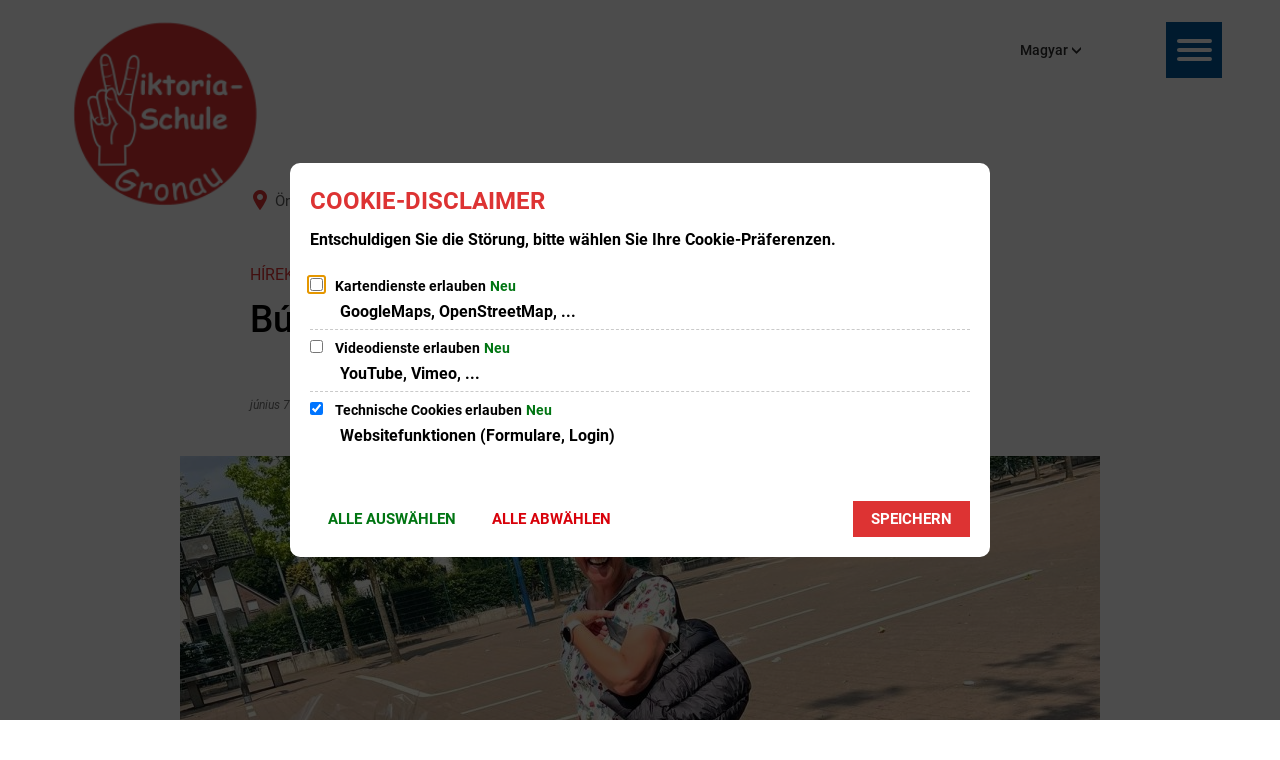

--- FILE ---
content_type: text/html;charset=UTF-8
request_url: https://vs.schule.gronau.de/:translation/hu/viktoriaschule/de/aktuelles/2023-uemi-abschied-doris-1/
body_size: 11743
content:
<!DOCTYPE html>
<html class="no-js" lang="hu"> <head><link rel="preload" crossorigin="anonymous" as="font" integrity="sha512-VtBPUU5pT0kPWUFXAuAdG23JoO3OVdlY+pLL4vMMYKDAMbR6nAW+URoGCqX5Wu95B0R0/B402V9mgOF5AVj3xw==" href="https://vs.schule.gronau.de/:res/modules/common/common/framework/fonts/streamLineFont/fonts/streamline-30px.woff?fp=ab2a415b1666" type="font/woff"> <link rel="preload" crossorigin="anonymous" as="font" integrity="sha512-2C67YNMm6LG/xLJfGlH48Ly7ImpobIbEWwaq66TjvAI/7EOqSIPUiNcQ9b82zilBVIBEQttADlljBafjyk8DCQ==" href="https://vs.schule.gronau.de/:res/modules/common/common/framework/fonts/streamLineFont/fonts/streamline-30px-filled-in.woff?fp=62fdf8602f56" type="font/woff"> <link rel="preload" crossorigin="anonymous" as="font" integrity="sha512-BO0SbVsImLE8LsK2y8lR+e8dyGKToEDbX/TQN8CoqqpfBvaewYTBagzx1TTWhUgX/6IM25L8OLuhCtjdP/LMoQ==" href="https://vs.schule.gronau.de/:res/modules/common/common/framework/fonts/roboto/fonts/roboto-v30-latin-300italic.woff2?fp=bb8007225d94" type="font/woff2"> <link rel="preload" crossorigin="anonymous" as="font" integrity="sha512-SHrD/Ug/jqExmJhXvPF4LClaxyAivC69S/GQAUM9bbZQAOGS5Yt6b3D2J9FcWPn+2bpf4CFjYzVL7Fo5Ypna2Q==" href="https://vs.schule.gronau.de/:res/modules/common/common/framework/fonts/roboto/fonts/roboto-v30-latin-300.woff2?fp=f75911313e1c" type="font/woff2"> <link rel="preload" crossorigin="anonymous" as="font" integrity="sha512-0X4JWm8IcfoMnN3eCPh6Y1iVdOsj89ynQw6iP9b/XDUj6YB9wO0M+ch04aNwRkYeee5H4emqZFE//yW91Iw2lg==" href="https://vs.schule.gronau.de/:res/modules/common/common/framework/fonts/roboto/fonts/roboto-v30-latin-italic.woff2?fp=db0424fb67fb" type="font/woff2"> <link rel="preload" crossorigin="anonymous" as="font" integrity="sha512-01pHFi/BYM1fgGw7t/61Dslv38gXU2YOrSLvM/ib5rG/1j0RNfa0edNcLp0w8jYP/IgZ78pnInDiMGNbyyBsgg==" href="https://vs.schule.gronau.de/:res/modules/common/common/framework/fonts/roboto/fonts/roboto-v30-latin-regular.woff2?fp=f6734f817711" type="font/woff2"> <link rel="preload" crossorigin="anonymous" as="font" integrity="sha512-UL5TnUxFxi1zpJu9egQ/e3kQHUPV/+R/Dsw0ff/KLVAEMjjoReJjUetJ6BKGoSNLdsqSvQ63SSJNCCPZImW8nQ==" href="https://vs.schule.gronau.de/:res/modules/common/common/framework/fonts/roboto/fonts/roboto-v30-latin-500italic.woff2?fp=661d4b208656" type="font/woff2"> <link rel="preload" crossorigin="anonymous" as="font" integrity="sha512-+rlwslDdiAZHML0mA8Uw81A6uwr05AlXhod/lmChWb9K2YxavqLpXrOa6ME0F3NrV3L8ufh5Qf9eDzg8sXKZfw==" href="https://vs.schule.gronau.de/:res/modules/common/common/framework/fonts/roboto/fonts/roboto-v30-latin-500.woff2?fp=b01953823451" type="font/woff2"> <link rel="preload" crossorigin="anonymous" as="font" integrity="sha512-Z25LqoXMPpF16H9QX0fPY3uyp/i+PsRdaxlAY/5CtIGaj3/Ur1TKTXetwCuzylJEyd2UZEIHDuKdZ4JA8cOciA==" href="https://vs.schule.gronau.de/:res/modules/common/common/framework/fonts/roboto/fonts/roboto-v30-latin-700italic.woff2?fp=6be97ca17228" type="font/woff2"> <link rel="preload" crossorigin="anonymous" as="font" integrity="sha512-KnHttUkPKGZCqHTVKhlp9UKCvEPLJOjVopfhOzIDIft7evVSTqxgnPX5XuCNXk7FgD4qPI0TwJ9sw4cTxmXQzg==" href="https://vs.schule.gronau.de/:res/modules/common/common/framework/fonts/roboto/fonts/roboto-v30-latin-700.woff2?fp=f5aebdfea35d" type="font/woff2"> <link rel="preload" crossorigin="anonymous" as="font" integrity="sha512-gKRJqny7DJD8HyaNhd+3pDaEoIfMGZR7tOo5Lg6WE1koN5n/RAlm1RAW6guVQ+VG0gyAu1tNRDgOYnLLHiu5CA==" href="https://vs.schule.gronau.de/:res/modules/common/common/framework/fonts/roboto/fonts/roboto-v30-latin-900italic.woff2?fp=3cf78ad3bcd1" type="font/woff2"> <link rel="preload" crossorigin="anonymous" as="font" integrity="sha512-DUoOr3yO+SoOXJdH5/DKTt8me48mQFNQXquWko2z4fbKiWNK7frPmE3bRrk+x0yJGiXyw+tG6oI/B9SI8X6A/w==" href="https://vs.schule.gronau.de/:res/modules/common/common/framework/fonts/roboto/fonts/roboto-v30-latin-900.woff2?fp=7e262106f82c" type="font/woff2"> <link rel="preload" crossorigin="anonymous" as="font" integrity="sha512-g4/v28FJAfQe35laeP2sVXZM1JEsy3NLi+pJCRlFgpBNjyr98rbEKGZ5Es5NZWgaEETQRdG8beKxQRPwMV/Ikg==" href="https://vs.schule.gronau.de/:res/modules/common/common/framework/fonts/fontAwesome/vendor/font-awesome/fonts/fontawesome-webfont.woff2?fp=2adefcbc041e" type="font/woff2"> <meta http-equiv="Content-Type" content="text/html;charset=UTF-8"> <meta name="generator" content="CMS ionas4"> <link rel="stylesheet" crossorigin="anonymous" integrity="sha512-a+5I+Q/Zphxm6MecGUFCfVhpqqEq0cySK9Wim8ASP6Swec99HvaBW3i5wn4WRRkbveuvooSpepwzmJiEPni1Ug==" href="https://vs.schule.gronau.de/:res/modules/module-view.viktoriaschule.css?fp=6d5234772b35" type="text/css"> <script>(function(w,d,u){
w.readyQ=[];
var log=console.warn||console.log;
function deprecated(message,alternative){
return log("Deprecated call to "+message+". Use "+alternative);
}
function registerEventHandler(event,handler){
if(event==="ready"){
deprecated("jQuery(selector).on('ready', handler)","jQuery(handler)");
w.readyQ.push(handler);
}
}
function registerReadyHandler(handler){
w.readyQ.push(handler);
}
var proxy={
ready:registerReadyHandler,
on:registerEventHandler,
bind:registerEventHandler
};
w.$=w.jQuery=function(handler){
if(handler===d||handler===u){
return proxy;
}else{
registerReadyHandler(handler);
}
}
w.ionasQ=function($,doc){
$.each(readyQ,function(index,handler){
$(handler);
});
}
})(window,document);</script> <script type="application/json" id="ionasInfo">{"hasDebugger":true,"session":"4f603a84-f123-4f4c-8434-0ab1f0900c11","root":"https://vs.schule.gronau.de/:translation/hu","resizeOptions":{"allowedValues":[130,152,176,203,230,260,292,325,360,397,436,476,518,563,608,656,706,757,810,865,922,980,1040,1103,1166,1232,1300,1369,1440,1513,1588,1664,1742,1823,1904,1988,2074],"maxAspectRatio":5.0},"context":"","userAgentRestrictionEnabled":true,"backend":"https://wp-sv-gronau.ionas.de/:system","cookiePrivacy":{"consentCookieName":"hide_cn","coreCookieCategory":"core"},"captchaInvisibleRecaptchaSitekey":"6LdgeiEUAAAAAGLqWSeQGScsWRaNE2qsYOr0pSD8"}</script> <script>window.ionasInfo = JSON.parse(document.getElementById("ionasInfo").innerText);</script> <script crossorigin="anonymous" defer integrity="sha512-qkuXmfRo8LPp5CRQyXVwbt5X83TVlKMDf08HEPXyHmkmm3phbN470nZmIRb67gVxVHAQFyha5fp3aPQqsnf+QQ==" src="https://vs.schule.gronau.de/:res/modules/module-view.viktoriaschule.de.js?fp=b3b634b0781f"></script> <script type="systemjs-importmap" crossorigin="anonymous" src="https://vs.schule.gronau.de/:web-components/systemjs-importmap.viktoriaschule.json?fp=a542e8772cf8"></script> <script crossorigin="anonymous" defer integrity="sha512-l3drpKk7tDSsyUHLqk2a2qBpCWJXL8W0JfYn/OJLN1DPle/ltJvQ9TPyOJcbuKw1ou9SKHiUOMx5MgzkeW00KA==" src="https://vs.schule.gronau.de/:webjars/systemjs/dist/system.min.js?fp=5179f8f646ee"></script> <script crossorigin="anonymous" defer integrity="sha512-39r+vbVeH7CzYcOoCmhpL6ncvvKdZn2tLJ8bIZ/mrVLzW6RsKYVQk1vTJwUuOtt0l/4xYADGHWpfAW20rMhaBg==" id="systemJsNamedRegisterExtra" src="https://vs.schule.gronau.de/:webjars/systemjs/dist/extras/named-register.min.js?fp=f2fad3cf0518"></script> <link rel="preload" crossorigin="anonymous" as="script" integrity="sha512-jjKBst/Sg6eN29NvDTrLZVLNLEDo9QIKBzMUtcjqeDePfXvXcJcT9ausVeCWb8MabLl/KfVX2bPhpiDs+u81mw==" href="https://vs.schule.gronau.de/:res/modules/common.common.ionas.core/js/systemjs-lite.js?fp=6c94c3c6dbd5"> <script crossorigin="anonymous" src="https://vs.schule.gronau.de/:res/modules/common.common.ionas.core/js/systemjs-lite.js?fp=6c94c3c6dbd5" integrity="sha512-jjKBst/Sg6eN29NvDTrLZVLNLEDo9QIKBzMUtcjqeDePfXvXcJcT9ausVeCWb8MabLl/KfVX2bPhpiDs+u81mw=="></script> <meta name="privacy-mode" content="allow-permit-session,allow-permit-forever"> <meta name="invisible-tracking-opts" content=""> <meta name="forced-tracking-opts" content=""> <meta name="search-enabled" content="true"> <link rel="canonical" href="https://vs.schule.gronau.de/:translation/hu/viktoriaschule/de/aktuelles/2023-uemi-abschied-doris-1/"> <meta content="14 days" name="revisit-after"><meta content="width=device-width, initial-scale=1.0, user-scalable=1" name="viewport"> <meta content="ie=edge" http-equiv="x-ua-compatible"> <title>Búcsú Doris Visschedyk-től | Viktoriaschule</title> <meta content="Viktoriaschule" property="og:site_name"><meta content="Abschied von Doris Visschedyk" property="og:title"><meta content="article" property="og:type"><meta content="https://vs.schule.gronau.de/:translation/hu/viktoriaschule/bilder/uemi/2023-abschied-doris/2023-abschied-doris-1.jpg?cid=34d.lvm&amp;resize=aa2bfe%3a0%2c545%2c1536%2c731_1200x630c" property="og:image"><meta content="https://vs.schule.gronau.de/:translation/hu/viktoriaschule/bilder/uemi/2023-abschied-doris/2023-abschied-doris-1.jpg?cid=34d.lvm&amp;resize=aa2bfe%3a0%2c545%2c1536%2c731_1200x630c" property="og:image:secure_url"><meta content="image/jpeg" property="og:image:type"><meta content="1200" property="og:image:width"><meta content="630" property="og:image:height"><meta content="https://vs.schule.gronau.de/:translation/hu/viktoriaschule/de/aktuelles/2023-uemi-abschied-doris-1/" property="og:url"><meta content="de_DE" property="og:locale"><script type="application/ld+json">[{"inLanguage":"de","name":"Viktoriaschule","url":"https://vs.schule.gronau.de/:translation/hu/viktoriaschule/de/","@type":"WebSite","@context":"https://schema.org/"},{"primaryImageOfPage":{"contentSize":"1756017","contentUrl":"https://vs.schule.gronau.de/:translation/hu/viktoriaschule/bilder/uemi/2023-abschied-doris/2023-abschied-doris-1.jpg?cid=34d.lvm","width":"1536","height":"2048","url":"https://vs.schule.gronau.de/:translation/hu/viktoriaschule/bilder/uemi/2023-abschied-doris/2023-abschied-doris-1.jpg?cid=34d.lvm","@type":"ImageObject","@context":"https://schema.org/"},"dateCreated":"2023-06-07T16:24:32.797+02:00[Europe/Berlin]","dateModified":"2023-11-08T15:30:10.96+01:00[Europe/Berlin]","datePublished":"2023-06-07T16:24:32.797+02:00[Europe/Berlin]","headline":"Aktuelles: Abschied von Doris Visschedyk","inLanguage":"de","name":"Abschied von Doris Visschedyk","url":"https://vs.schule.gronau.de/:translation/hu/viktoriaschule/de/aktuelles/2023-uemi-abschied-doris-1/","@type":"WebPage","@context":"https://schema.org/"},{"dateCreated":"2023-06-07T16:24:32.797+02:00[Europe/Berlin]","dateModified":"2023-11-08T15:30:10.96+01:00[Europe/Berlin]","headline":"Aktuelles: Abschied von Doris Visschedyk","image":{"contentSize":"1756017","contentUrl":"https://vs.schule.gronau.de/:translation/hu/viktoriaschule/bilder/uemi/2023-abschied-doris/2023-abschied-doris-1.jpg?cid=34d.lvm","width":"1536","height":"2048","url":"https://vs.schule.gronau.de/:translation/hu/viktoriaschule/bilder/uemi/2023-abschied-doris/2023-abschied-doris-1.jpg?cid=34d.lvm","@type":"ImageObject","@context":"https://schema.org/"},"name":"Abschied von Doris Visschedyk","url":"https://vs.schule.gronau.de/:translation/hu/viktoriaschule/de/aktuelles/2023-uemi-abschied-doris-1/","@type":"NewsArticle","@context":"https://schema.org/"}]</script> </head> <body class="template-article mode-live ot-common.common.content.news:article"> <div id="search-2020--65c91aeb"></div><link rel="preload" as="script" integrity="sha512-7PeSXjBznYI9u2YCEh+v7RJqcOksA9gebHh2ptDh+RmHNkBIRpiyELid8vkKhONDNCJAsm3LxLhcG6tCh4fEbg==" href="https://vs.schule.gronau.de/:res/modules/common/common/advanced/search-2020/web-components/search-2020.system.js?fp=809ae275c4e0"> <script>System.import("@ionas-fragments/search-2020").then(function(IonasFragmentsSearch2020) {
  var initSearchOverlay = IonasFragmentsSearch2020.initSearchOverlay;
  initSearchOverlay('#search-2020-\x2D65c91aeb', {"contextPath":"","currentPath":"/:translation/hu/viktoriaschule/de/aktuelles/2023-uemi-abschied-doris-1/","currentFileId":"4649","enableSearch":true,"enableSuggestions":false,"hideFilters":false,"services":[{"id":"self","name":"Allgemein","priority":1,"description":"Der Bereich \"Allgemein\" zeigt Ihnen die zu Ihren Suchkriterien passenden Seiten, Dateien und Elemente der Website an, welche nicht den anderen hier aufgeführten Bereichen zuzuordnen sind.","icon":"sf sf-filled-in sf-files-4","endpoint":{"id":"self","url":"{contextPath}/:sa2-search/{currentPath}","requiredRoles":[]},"type":"live","visible":true,"filterable":true,"limit":50,"filterQueries":[],"queryFields":[],"weightedQueryFields":[],"sortFields":[],"facetQueries":[{"field":"editorial_category_s","inverted":false,"recursive":false,"sortByCount":true,"sortDescending":false,"offset":0,"limit":2147483646,"minCount":1,"maxCount":2147483646},{"field":"editorial_tags_sm","inverted":false,"recursive":false,"sortByCount":true,"sortDescending":false,"offset":0,"limit":2147483646,"minCount":1,"maxCount":2147483646},{"field":"filterable_type_s","inverted":false,"recursive":false,"sortByCount":true,"sortDescending":false,"offset":0,"limit":2147483646,"minCount":1,"maxCount":2147483646}],"queryOptions":[]}],"slimMode":true,"translations":{"searchForm":{"formAriaLabel":"Suche","formInputAriaLabel":"Suchbegriff eingeben","formInputLabel":"Suchbegriff eingeben …","formInputNoticeLabel":"Zum Suchen Enter drücken","formInputErrorLabel":"Ihre Suche kann so nicht abgesetzt werden","formSubmitAriaLabel":"Suche ausführen","formSubmitPushTitle":"Suchbegriff hinzufügen","formSubmitTitle":"Suche ausführen","formInputAccessibilityLabel":"Suche"},"searchOverlay":{"readMoreLabel":"Mehr lesen","hitsFromLabel":"Treffer aus","closeButtonLabel":"Suche schließen","removeTermLabel":"Suchbegriff %TERM% entfernen","headlineLabel":"Unsere Suche umfasst:","servicesHeadline":"Folgende Dienste:","highlight":"Highlight Suchtreffer"},"swiperjs":{"a11yContainerMessage":"Suchergebnis-Tabs nach Kategorien.","a11yPrevSlideMessage":"Zurück sliden","a11yNextSlideMessage":"Vorwärts sliden"},"searchResults":{"headline":"Ihre Suche ergab","hitsLabel":"Treffer","moreThanLabel":"Mehr als %COUNT%","resultTabsLabel":"Suchergebnisse für %TERM%","emailAriaLabel":"An %EMAIL% eine E-Mail schreiben","faxAriaLabel":"Fax an folgende Nummer senden: %FAX%","phoneAriaLabel":"Folgende Telefon-Nummer anrufen: %PHONE%"},"filter":{"headline":"Filter","buttonLabel":"Filter zurücksetzen"},"topHits":{"hitsFrom":"Treffer aus","filtering":"Filtern","allHitsFrom":"Alle Treffer"}},"urlPatterns":{},"additionalCssClasses":"theme-project ccas2__search-overlay__slim"});
}, function(error) {
  console.error(error);
});</script> <div class="header-wrapper"> <div class="header-outer"> <header aria-label="Fejléc" class="header" id="header"> <div class="row"> <div class="columns small-12 header-sections-wrapper"> <div class="header-section header-section-a"> <a href="https://vs.schule.gronau.de/:translation/hu/viktoriaschule/de/" title="A kezdőlapra" class="logo desktop-logo show-for-large"><img sizes="(min-width: 320px) 175px, 100vw" src="https://vs.schule.gronau.de/:translation/hu/viktoriaschule/bilder/logo/viktoriaschule-header.png?cid=6ay.1al1&amp;resize=33f7f2%3A175x" alt="A kezdőlapra" srcset="https://vs.schule.gronau.de/:translation/hu/viktoriaschule/bilder/logo/viktoriaschule-header.png?cid=6ay.1al1&amp;resize=33f7f2%3A175x 175w, https://vs.schule.gronau.de/:translation/hu/viktoriaschule/bilder/logo/viktoriaschule-header.png?cid=6ay.1al1&amp;resize=2aa004%3A262x 262w, https://vs.schule.gronau.de/:translation/hu/viktoriaschule/bilder/logo/viktoriaschule-header.png?cid=6ay.1al1&amp;resize=94e492%3A350x 350w" class="" data-resize-mode="layout"></a><a href="https://vs.schule.gronau.de/:translation/hu/viktoriaschule/de/" title="A kezdőlapra" class="logo mobile-logo hide-for-large"><img sizes="(min-width: 320px) 150px, 100vw" src="https://vs.schule.gronau.de/:translation/hu/viktoriaschule/bilder/logo/viktoriaschule-header.png?cid=6ay.1al1&amp;resize=6467ad%3A150x" alt="A kezdőlapra" srcset="https://vs.schule.gronau.de/:translation/hu/viktoriaschule/bilder/logo/viktoriaschule-header.png?cid=6ay.1al1&amp;resize=6467ad%3A150x 150w, https://vs.schule.gronau.de/:translation/hu/viktoriaschule/bilder/logo/viktoriaschule-header.png?cid=6ay.1al1&amp;resize=f078d9%3A225x 225w, https://vs.schule.gronau.de/:translation/hu/viktoriaschule/bilder/logo/viktoriaschule-header.png?cid=6ay.1al1&amp;resize=8a1cfa%3A300x 300w" class="" data-resize-mode="layout"></a> </div> <div class="header-section header-section-b"> <style>
                    :root {
                        --c-c-advanced-flex-nav--display: none;
                    }
            </style> </div> <div class="header-section header-section-c"> <div> <style>
                        @media screen and (max-width: 767px) {
                            #id-0803a28f-6d3d-40ff-8e1f-2510e434cfb4 {
                                --c-c-l-m-content-header-meta-nav--display: none;
                            }
                        }

                    </style> <ul id="id-0803a28f-6d3d-40ff-8e1f-2510e434cfb4" class="c-c-l-m-content-header-meta-nav c-c-l-m-content-header-meta-nav-1 c-c-content-meta-nav c-c-content-meta-nav--show-icon  c-c-content-meta-nav--icon-only   id-items"></ul></div><i4-inherit class=""></i4-inherit><div data-layout-switch-breakpoint="992" data-visibility-breakpoint="0" id="id-e2792c86-90fb-4c6d-9339-a79936adea00" class="responsive-language-navigation__wrapper header-language-navigation"><div data-open-behaviour="mouseover" role="navigation" id="id-480afef0-7c42-4062-a3a4-6023a5615646" data-layout="dropdownButton" class="language-navigation__wrapper language-navigation--is-standard-layout language-navigation--layout-dropdownButton language-navigation--show-dropdown-arrow" aria-label="Hangnavigáció" data-standard-layout="true" data-flag-and-label-layout="labelOnly"><ul class="language-navigation" data-ionas-translate="ignore"><li class="language-navigation__item language-navigation__item--bg"><a hreflang="bg" rel="alternate" href="https://vs.schule.gronau.de/:translation/bg/viktoriaschule/de/aktuelles/2023-uemi-abschied-doris-1/" title="Maschinell nach Bulgarisch (bg) übersetzen" lang="bg" class="language-navigation__link language-navigation__link-with-label language-navigation__label-only-link language-navigation__long-label-only-link" aria-label="Sprachauswahl Bulgarisch (bg) (Maschinell übersetzt)"><span class="language-navigation__label">Български</span></a></li><li class="language-navigation__item language-navigation__item--cs"><a hreflang="cs" rel="alternate" href="https://vs.schule.gronau.de/:translation/cs/viktoriaschule/de/aktuelles/2023-uemi-abschied-doris-1/" title="Maschinell nach Tschechisch (cs) übersetzen" lang="cs" class="language-navigation__link language-navigation__link-with-label language-navigation__label-only-link language-navigation__long-label-only-link" aria-label="Sprachauswahl Tschechisch (cs) (Maschinell übersetzt)"><span class="language-navigation__label">Čeština</span></a></li><li class="language-navigation__item language-navigation__item--da"><a hreflang="da" rel="alternate" href="https://vs.schule.gronau.de/:translation/da/viktoriaschule/de/aktuelles/2023-uemi-abschied-doris-1/" title="Maschinell nach Dänisch (da) übersetzen" lang="da" class="language-navigation__link language-navigation__link-with-label language-navigation__label-only-link language-navigation__long-label-only-link" aria-label="Sprachauswahl Dänisch (da) (Maschinell übersetzt)"><span class="language-navigation__label">Dansk</span></a></li><li class="language-navigation__item language-navigation__item--el"><a hreflang="el" rel="alternate" href="https://vs.schule.gronau.de/:translation/el/viktoriaschule/de/aktuelles/2023-uemi-abschied-doris-1/" title="Maschinell nach Griechisch (el) übersetzen" lang="el" class="language-navigation__link language-navigation__link-with-label language-navigation__label-only-link language-navigation__long-label-only-link" aria-label="Sprachauswahl Griechisch (el) (Maschinell übersetzt)"><span class="language-navigation__label">Ελληνικά</span></a></li><li class="language-navigation__item language-navigation__item--en"><a hreflang="en" rel="alternate" href="https://vs.schule.gronau.de/:translation/en/viktoriaschule/de/aktuelles/2023-uemi-abschied-doris-1/" title="Machine translate to English (en) | Maschinell nach Englisch (en) übersetzen" lang="en" class="language-navigation__link language-navigation__link-with-label language-navigation__label-only-link language-navigation__long-label-only-link" aria-label="Language English (en) (Machine translated) | Sprachauswahl Englisch (en) (Maschinell übersetzt)"><span class="language-navigation__label">English</span></a></li><li class="language-navigation__item language-navigation__item--es"><a hreflang="es" rel="alternate" href="https://vs.schule.gronau.de/:translation/es/viktoriaschule/de/aktuelles/2023-uemi-abschied-doris-1/" title="Lengua Español (es) | Maschinell nach Spanisch (es) übersetzen" lang="es" class="language-navigation__link language-navigation__link-with-label language-navigation__label-only-link language-navigation__long-label-only-link" aria-label="Sprachauswahl Spanisch (es) (Maschinell übersetzt)"><span class="language-navigation__label">Español</span></a></li><li class="language-navigation__item language-navigation__item--et"><a hreflang="et" rel="alternate" href="https://vs.schule.gronau.de/:translation/et/viktoriaschule/de/aktuelles/2023-uemi-abschied-doris-1/" title="Maschinell nach Estnisch (et) übersetzen" lang="et" class="language-navigation__link language-navigation__link-with-label language-navigation__label-only-link language-navigation__long-label-only-link" aria-label="Sprachauswahl Estnisch (et) (Maschinell übersetzt)"><span class="language-navigation__label">Eesti</span></a></li><li class="language-navigation__item language-navigation__item--fi"><a hreflang="fi" rel="alternate" href="https://vs.schule.gronau.de/:translation/fi/viktoriaschule/de/aktuelles/2023-uemi-abschied-doris-1/" title="Maschinell nach Finnisch (fi) übersetzen" lang="fi" class="language-navigation__link language-navigation__link-with-label language-navigation__label-only-link language-navigation__long-label-only-link" aria-label="Sprachauswahl Finnisch (fi) (Maschinell übersetzt)"><span class="language-navigation__label">Suomi</span></a></li><li class="language-navigation__item language-navigation__item--fr"><a hreflang="fr" rel="alternate" href="https://vs.schule.gronau.de/:translation/fr/viktoriaschule/de/aktuelles/2023-uemi-abschied-doris-1/" title="Langue Français (fr) | Maschinell nach Französisch (fr) übersetzen" lang="fr" class="language-navigation__link language-navigation__link-with-label language-navigation__label-only-link language-navigation__long-label-only-link" aria-label="Sprachauswahl Französisch (fr) (Maschinell übersetzt)"><span class="language-navigation__label">Français</span></a></li><li class="language-navigation__item is-active language-navigation__item--hu"><a hreflang="hu" rel="alternate" href="https://vs.schule.gronau.de/:translation/hu/viktoriaschule/de/aktuelles/2023-uemi-abschied-doris-1/" title="Maschinell nach Ungarisch (hu) übersetzen" lang="hu" class="language-navigation__link language-navigation__link-with-label language-navigation__label-only-link language-navigation__long-label-only-link is-active" aria-label="Sprachauswahl Ungarisch (hu) (Maschinell übersetzt)"><span class="language-navigation__label">Magyar</span></a></li><li class="language-navigation__item language-navigation__item--id"><a hreflang="id" rel="alternate" href="https://vs.schule.gronau.de/:translation/id/viktoriaschule/de/aktuelles/2023-uemi-abschied-doris-1/" title="Maschinell nach Indonesisch (id) übersetzen" lang="id" class="language-navigation__link language-navigation__link-with-label language-navigation__label-only-link language-navigation__long-label-only-link" aria-label="Sprachauswahl Indonesisch (id) (Maschinell übersetzt)"><span class="language-navigation__label">Bahasa Indonesia</span></a></li><li class="language-navigation__item language-navigation__item--it"><a hreflang="it" rel="alternate" href="https://vs.schule.gronau.de/:translation/it/viktoriaschule/de/aktuelles/2023-uemi-abschied-doris-1/" title="Maschinell nach Italienisch (it) übersetzen" lang="it" class="language-navigation__link language-navigation__link-with-label language-navigation__label-only-link language-navigation__long-label-only-link" aria-label="Sprachauswahl Italienisch (it) (Maschinell übersetzt)"><span class="language-navigation__label">Italiano</span></a></li><li class="language-navigation__item language-navigation__item--ja"><a hreflang="ja" rel="alternate" href="https://vs.schule.gronau.de/:translation/ja/viktoriaschule/de/aktuelles/2023-uemi-abschied-doris-1/" title="Maschinell nach Japanisch (ja) übersetzen" lang="ja" class="language-navigation__link language-navigation__link-with-label language-navigation__label-only-link language-navigation__long-label-only-link" aria-label="Sprachauswahl Japanisch (ja) (Maschinell übersetzt)"><span class="language-navigation__label">日本語</span></a></li><li class="language-navigation__item language-navigation__item--ko"><a hreflang="ko" rel="alternate" href="https://vs.schule.gronau.de/:translation/ko/viktoriaschule/de/aktuelles/2023-uemi-abschied-doris-1/" title="Maschinell nach Koreanisch (ko) übersetzen" lang="ko" class="language-navigation__link language-navigation__link-with-label language-navigation__label-only-link language-navigation__long-label-only-link" aria-label="Sprachauswahl Koreanisch (ko) (Maschinell übersetzt)"><span class="language-navigation__label">한국어</span></a></li><li class="language-navigation__item language-navigation__item--lt"><a hreflang="lt" rel="alternate" href="https://vs.schule.gronau.de/:translation/lt/viktoriaschule/de/aktuelles/2023-uemi-abschied-doris-1/" title="Maschinell nach Litauisch (lt) übersetzen" lang="lt" class="language-navigation__link language-navigation__link-with-label language-navigation__label-only-link language-navigation__long-label-only-link" aria-label="Sprachauswahl Litauisch (lt) (Maschinell übersetzt)"><span class="language-navigation__label">Lietuvių</span></a></li><li class="language-navigation__item language-navigation__item--nb"><a hreflang="nb" rel="alternate" href="https://vs.schule.gronau.de/:translation/nb/viktoriaschule/de/aktuelles/2023-uemi-abschied-doris-1/" title="Maschinell nach Norwegisch Bokmål (nb) übersetzen" lang="nb" class="language-navigation__link language-navigation__link-with-label language-navigation__label-only-link language-navigation__long-label-only-link" aria-label="Sprachauswahl Norwegisch Bokmål (nb) (Maschinell übersetzt)"><span class="language-navigation__label">Norsk bokmål</span></a></li><li class="language-navigation__item language-navigation__item--nl"><a hreflang="nl" rel="alternate" href="https://vs.schule.gronau.de/:translation/nl/viktoriaschule/de/aktuelles/2023-uemi-abschied-doris-1/" title="Maschinell nach Niederländisch (nl) übersetzen" lang="nl" class="language-navigation__link language-navigation__link-with-label language-navigation__label-only-link language-navigation__long-label-only-link" aria-label="Sprachauswahl Niederländisch (nl) (Maschinell übersetzt)"><span class="language-navigation__label">Nederlands</span></a></li><li class="language-navigation__item language-navigation__item--pl"><a hreflang="pl" rel="alternate" href="https://vs.schule.gronau.de/:translation/pl/viktoriaschule/de/aktuelles/2023-uemi-abschied-doris-1/" title="Maschinell nach Polnisch (pl) übersetzen" lang="pl" class="language-navigation__link language-navigation__link-with-label language-navigation__label-only-link language-navigation__long-label-only-link" aria-label="Sprachauswahl Polnisch (pl) (Maschinell übersetzt)"><span class="language-navigation__label">Polski</span></a></li><li class="language-navigation__item language-navigation__item--ro"><a hreflang="ro" rel="alternate" href="https://vs.schule.gronau.de/:translation/ro/viktoriaschule/de/aktuelles/2023-uemi-abschied-doris-1/" title="Maschinell nach Rumänisch (ro) übersetzen" lang="ro" class="language-navigation__link language-navigation__link-with-label language-navigation__label-only-link language-navigation__long-label-only-link" aria-label="Sprachauswahl Rumänisch (ro) (Maschinell übersetzt)"><span class="language-navigation__label">Română</span></a></li><li class="language-navigation__item language-navigation__item--ru"><a hreflang="ru" rel="alternate" href="https://vs.schule.gronau.de/:translation/ru/viktoriaschule/de/aktuelles/2023-uemi-abschied-doris-1/" title="Maschinell nach Russisch (ru) übersetzen" lang="ru" class="language-navigation__link language-navigation__link-with-label language-navigation__label-only-link language-navigation__long-label-only-link" aria-label="Sprachauswahl Russisch (ru) (Maschinell übersetzt)"><span class="language-navigation__label">Русский</span></a></li><li class="language-navigation__item language-navigation__item--sk"><a hreflang="sk" rel="alternate" href="https://vs.schule.gronau.de/:translation/sk/viktoriaschule/de/aktuelles/2023-uemi-abschied-doris-1/" title="Maschinell nach Slowakisch (sk) übersetzen" lang="sk" class="language-navigation__link language-navigation__link-with-label language-navigation__label-only-link language-navigation__long-label-only-link" aria-label="Sprachauswahl Slowakisch (sk) (Maschinell übersetzt)"><span class="language-navigation__label">Slovenčina</span></a></li><li class="language-navigation__item language-navigation__item--sl"><a hreflang="sl" rel="alternate" href="https://vs.schule.gronau.de/:translation/sl/viktoriaschule/de/aktuelles/2023-uemi-abschied-doris-1/" title="Maschinell nach Slowenisch (sl) übersetzen" lang="sl" class="language-navigation__link language-navigation__link-with-label language-navigation__label-only-link language-navigation__long-label-only-link" aria-label="Sprachauswahl Slowenisch (sl) (Maschinell übersetzt)"><span class="language-navigation__label">Slovenščina</span></a></li><li class="language-navigation__item language-navigation__item--sv"><a hreflang="sv" rel="alternate" href="https://vs.schule.gronau.de/:translation/sv/viktoriaschule/de/aktuelles/2023-uemi-abschied-doris-1/" title="Maschinell nach Schwedisch (sv) übersetzen" lang="sv" class="language-navigation__link language-navigation__link-with-label language-navigation__label-only-link language-navigation__long-label-only-link" aria-label="Sprachauswahl Schwedisch (sv) (Maschinell übersetzt)"><span class="language-navigation__label">Svenska</span></a></li><li class="language-navigation__item language-navigation__item--tr"><a hreflang="tr" rel="alternate" href="https://vs.schule.gronau.de/:translation/tr/viktoriaschule/de/aktuelles/2023-uemi-abschied-doris-1/" title="Maschinell nach Türkisch (tr) übersetzen" lang="tr" class="language-navigation__link language-navigation__link-with-label language-navigation__label-only-link language-navigation__long-label-only-link" aria-label="Sprachauswahl Türkisch (tr) (Maschinell übersetzt)"><span class="language-navigation__label">Türkçe</span></a></li><li class="language-navigation__item language-navigation__item--uk"><a hreflang="uk" rel="alternate" href="https://vs.schule.gronau.de/:translation/uk/viktoriaschule/de/aktuelles/2023-uemi-abschied-doris-1/" title="Maschinell nach Ukrainisch (uk) übersetzen" lang="uk" class="language-navigation__link language-navigation__link-with-label language-navigation__label-only-link language-navigation__long-label-only-link" aria-label="Sprachauswahl Ukrainisch (uk) (Maschinell übersetzt)"><span class="language-navigation__label">Українська</span></a></li><li class="language-navigation__item language-navigation__item--zh"><a hreflang="zh" rel="alternate" href="https://vs.schule.gronau.de/:translation/zh/viktoriaschule/de/aktuelles/2023-uemi-abschied-doris-1/" title="Maschinell nach Chinesisch (zh) übersetzen" lang="zh" class="language-navigation__link language-navigation__link-with-label language-navigation__label-only-link language-navigation__long-label-only-link" aria-label="Sprachauswahl Chinesisch (zh) (Maschinell übersetzt)"><span class="language-navigation__label">中文</span></a></li><li class="language-navigation__item language-navigation__item--de"><a hreflang="de" rel="alternate" href="https://vs.schule.gronau.de/aktuelles/2023-uemi-abschied-doris-1/" title="Sprachauswahl Deutsch (de)" lang="de" class="language-navigation__link language-navigation__link-with-label language-navigation__label-only-link language-navigation__long-label-only-link" aria-label="Sprachversion Deutsch (de) aufrufen"><span class="language-navigation__label">Deutsch</span></a></li></ul></div><link rel="preload" as="script" integrity="sha512-RVpuPgSiRU4EEuMgSti0wsGmONGNzdtrM/0V6lBiTTgLp6Lf1BgeZopMfacuhWLWNAZVNKeNFJyShz/wXznuXw==" href="https://vs.schule.gronau.de/:res/modules/common/common/localization/simpleNavigation/web-components/c-c-localization-simple-navigation--dropdown.system.js?fp=4efd99d442c0"> <script>System.import("c-c-localization-simple-navigation--dropdown").then(function(CCLocalizationSimpleNavigationDropdown) {

  new Pegasus.Common.Common.Localization.SimpleNavigation.Dropdown('id-480afef0-7c42-4062-a3a4-6023a5615646', 'mouseover', 'language-navigation__link language-navigation__link-with-label language-navigation__label-only-link language-navigation__long-label-only-link', 'Sprachnavigation öffnen', 'Sprachnavigation schließen');
}, function(error) {
  console.error(error);
});</script> </div><link rel="preload" as="script" integrity="sha512-WtXG0zJwNyXwZY1ptCYjppSbkF/t7YIjvixRkESrivQjaCMk3XkT5vQNAqIUY4941ICISTyQKoWohp8tqMzOBw==" href="https://vs.schule.gronau.de/:res/modules/common/common/localization/simpleNavigation/web-components/c-c-localization-simple-navigation--header-layout-switcher.system.js?fp=aa32b3440043"> <script>System.import("c-c-localization-simple-navigation--header-layout-switcher").then(function(CCLocalizationSimpleNavigationHeaderLayoutSwitcher) {

  new Pegasus.Common.Common.Localization.SimpleNavigation.HeaderLayoutSwitcher('id-e2792c86-90fb-4c6d-9339-a79936adea00','dropdownButton','', 0, 992 );
}, function(error) {
  console.error(error);
});</script> <button aria-expanded="false" id="search-button-a1d1d024-9f5e-4228-bac9-70e521245356" title="Nyissa meg a keresést" class="c-c-ui-search-button-wrapper" aria-label="Nyissa meg a keresést" data-search-toggle=""><span class="c-c-l-m-header-search-button c-c-ui-search-button"><span aria-hidden="true" class="c-c-ui-search-button--icon"></span></span></button><button aria-controls="offcanvas" aria-haspopup="dialog" aria-label="Főmenü megnyitása" class="c-c-menu-offcanvas__toggle-button-wrapper" data-offcanvas-toggle="" title="Főmenü megnyitása"> <span class="c-c-menu-offcanvas__toggle-button"> <span class="c-c-menu-offcanvas__toggle-button-inner"></span> </span> <span class="c-c-menu-offcanvas__toggle-button-label">Menü</span> </button> </div> </div> </div> </header> </div> <div class="stage-outer" data-scrollax-parent="true"> <div class="stage" data-scrollax="properties: {'translateY': '50%'}"><div><div class="component component-stageStaticHeader"><div class="stage-static-image__placeholder"></div></div></div></div> </div> </div> <div id="main-outer"> <div class="main-top"><div class="main-top__breadcrumbs"> <div class="row align-center"> <div class="columns small-12 large-8"> <nav aria-label="Morzsa navigáció" class=""><ol class="breadcrumbs" aria-label="Ön itt van:"><li aria-hidden="true" class="prefix">Ön itt van:</li><li class="breadcrumbs__item"><a href="https://vs.schule.gronau.de/:translation/hu/viktoriaschule/de/aktuelles/">Hírek</a></li><li class="breadcrumbs__item active"><a aria-current="page" href="https://vs.schule.gronau.de/:translation/hu/viktoriaschule/de/aktuelles/2023-uemi-abschied-doris-1/" class="">2023 - Ümi búcsú Doris-1</a></li></ol></nav> </div> </div> </div> </div> <main aria-label="Fő tartalmi terület" data-navigation-anchor="" id="main-content"><div class="row align-center"> <header class="columns small-12 medium-12 large-8"> <div class="article__topic__container"><p class="topic article-topic id-topic">Hírek<br></p></div><h1 id="abschied-von-doris-visschedyk-021777d3" class="headline article-headline id-headline h1">Búcsú Doris Visschedyk-től</h1> </header> </div><div class="article-teaser-container"><div class="teaser-text-outer row align-center"><div class="teaser-text-inner columns small-12 medium-12 large-8"><p class="article-teaser-text id-text"></p><span class="article-teaser-date article-teaser-subline">június 7. 2023</span><span class="article-teaser-author article-teaser-subline"></span></div></div><div class="teaser-image-outer row align-center"><div class="teaser-image-inner columns small-12 medium-12 large-8"><figure class="i4-img-simple-container article-teaser-figure"><img sizes="(min-width: 1200px) 920px, (min-width: 992px) 780px, (min-width: 768px) 748px, (min-width: 320px) 768px, 100vw" src="https://vs.schule.gronau.de/:translation/hu/viktoriaschule/bilder/uemi/2023-abschied-doris/2023-abschied-doris-1.jpg?cid=34d.lvm&amp;resize=9de531%3A0%2C545%2C1536%2C731_920x438c" width="920" alt="" resize="" srcset="https://vs.schule.gronau.de/:translation/hu/viktoriaschule/bilder/uemi/2023-abschied-doris/2023-abschied-doris-1.jpg?cid=34d.lvm&amp;resize=23e4ff%3A0%2C545%2C1536%2C731_750x357c 750w, https://vs.schule.gronau.de/:translation/hu/viktoriaschule/bilder/uemi/2023-abschied-doris/2023-abschied-doris-1.jpg?cid=34d.lvm&amp;resize=0e16be%3A0%2C545%2C1536%2C731_768x366c 768w, https://vs.schule.gronau.de/:translation/hu/viktoriaschule/bilder/uemi/2023-abschied-doris/2023-abschied-doris-1.jpg?cid=34d.lvm&amp;resize=d0a8ed%3A0%2C545%2C1536%2C731_800x381c 800w, https://vs.schule.gronau.de/:translation/hu/viktoriaschule/bilder/uemi/2023-abschied-doris/2023-abschied-doris-1.jpg?cid=34d.lvm&amp;resize=9de531%3A0%2C545%2C1536%2C731_920x438c 920w, https://vs.schule.gronau.de/:translation/hu/viktoriaschule/bilder/uemi/2023-abschied-doris/2023-abschied-doris-1.jpg?cid=34d.lvm&amp;resize=b1f601%3A0%2C545%2C1536%2C731_1125x535c 1125w, https://vs.schule.gronau.de/:translation/hu/viktoriaschule/bilder/uemi/2023-abschied-doris/2023-abschied-doris-1.jpg?cid=34d.lvm&amp;resize=0d4abe%3A0%2C545%2C1536%2C731_1152x549c 1152w, https://vs.schule.gronau.de/:translation/hu/viktoriaschule/bilder/uemi/2023-abschied-doris/2023-abschied-doris-1.jpg?cid=34d.lvm&amp;resize=ce2140%3A0%2C545%2C1536%2C731_1200x571c 1200w, https://vs.schule.gronau.de/:translation/hu/viktoriaschule/bilder/uemi/2023-abschied-doris/2023-abschied-doris-1.jpg?cid=34d.lvm&amp;resize=455773%3A0%2C545%2C1536%2C731_1380x657c 1380w, https://vs.schule.gronau.de/:translation/hu/viktoriaschule/bilder/uemi/2023-abschied-doris/2023-abschied-doris-1.jpg?cid=34d.lvm&amp;resize=8f8af7%3A0%2C545%2C1536%2C731_1500x714c 1500w, https://vs.schule.gronau.de/:translation/hu/viktoriaschule/bilder/uemi/2023-abschied-doris/2023-abschied-doris-1.jpg?cid=34d.lvm&amp;resize=30a096%3A0%2C545%2C1536%2C731_1536x732c 1536w" class="article-teaser-image id-image" height="438" data-resize-mode="layout"></figure></div></div></div><div class=" id-repeat"><div><div class="component component-gridBuilder component-gridBuilder-content-12"><div class="main-row   "><div class="row"><div class="columns small-12 medium-12 large-12 main-column main-column__outward full-column"><div class="main-column__wrapper gridbuilder-column"><div class="column__content-wrapper main-column__content-wrapper      "><div class="id-content-first-column id-content"><p class="paragraph">A nyári szünet előtt elbúcsúztattuk az ÜMI gyermekfelügyeleti csoportjában régóta dolgozó kolléganőnket, Dórit.<br>A gyerekek virággal és hüvelykujjlenyomatos képpel ajándékozták meg.</p><p class="paragraph">A legjobbakat kívánjuk Dorisnak.<br>Élvezze jól megérdemelt nyugdíjas éveit, és maradjon egészségben és egészségben.<br></p><div class="xhtmlcomponent component-imageIndex component-imageIndex-full-column"><ul class="image-index-list images image-gallery"><li class="indent-0 image-index-item image image-gallery__item  date-1693736847557" data-date="1693736847557"><figure><img sizes="(min-width: 1200px) 125px, (min-width: 992px) 102px, (min-width: 768px) 77px, (min-width: 320px) 240px, 100vw" src="https://vs.schule.gronau.de/:translation/hu/viktoriaschule/bilder/uemi/2023-abschied-doris/2023-abschied-doris-1.jpg?cid=34d.lvm&amp;resize=e15bd5%3A240x240c" data-downloadbutton="true" alt="" width="240" title="" srcset="https://vs.schule.gronau.de/:translation/hu/viktoriaschule/bilder/uemi/2023-abschied-doris/2023-abschied-doris-1.jpg?cid=34d.lvm&amp;resize=e15bd5%3A240x240c 240w, https://vs.schule.gronau.de/:translation/hu/viktoriaschule/bilder/uemi/2023-abschied-doris/2023-abschied-doris-1.jpg?cid=34d.lvm&amp;resize=176d82%3A360x360c 360w, https://vs.schule.gronau.de/:translation/hu/viktoriaschule/bilder/uemi/2023-abschied-doris/2023-abschied-doris-1.jpg?cid=34d.lvm&amp;resize=a9c120%3A480x480c 480w" class="image-index-image image i4-img-lightbox" height="240" data-resize-mode="layout"></figure></li><li class="indent-0 image-index-item image image-gallery__item  date-1693736847557" data-date="1693736847557"><figure><img sizes="(min-width: 1200px) 125px, (min-width: 992px) 102px, (min-width: 768px) 77px, (min-width: 320px) 240px, 100vw" src="https://vs.schule.gronau.de/:translation/hu/viktoriaschule/bilder/uemi/2023-abschied-doris/2023-abschied-doris-2.jpg?cid=34g.lvm&amp;resize=5c5c5e%3A240x240c" data-downloadbutton="true" alt="" width="240" title="" srcset="https://vs.schule.gronau.de/:translation/hu/viktoriaschule/bilder/uemi/2023-abschied-doris/2023-abschied-doris-2.jpg?cid=34g.lvm&amp;resize=5c5c5e%3A240x240c 240w, https://vs.schule.gronau.de/:translation/hu/viktoriaschule/bilder/uemi/2023-abschied-doris/2023-abschied-doris-2.jpg?cid=34g.lvm&amp;resize=f1cccd%3A360x360c 360w, https://vs.schule.gronau.de/:translation/hu/viktoriaschule/bilder/uemi/2023-abschied-doris/2023-abschied-doris-2.jpg?cid=34g.lvm&amp;resize=2f5473%3A480x480c 480w" class="image-index-image image i4-img-lightbox" height="240" data-resize-mode="layout"></figure></li><li class="indent-0 image-index-item image image-gallery__item  date-1693736847557" data-date="1693736847557"><figure><img sizes="(min-width: 1200px) 125px, (min-width: 992px) 102px, (min-width: 768px) 77px, (min-width: 320px) 240px, 100vw" src="https://vs.schule.gronau.de/:translation/hu/viktoriaschule/bilder/uemi/2023-abschied-doris/2023-abschied-doris-3.jpg?cid=34j.lvm&amp;resize=bed9e8%3A240x240c" data-downloadbutton="true" alt="" width="240" title="" srcset="https://vs.schule.gronau.de/:translation/hu/viktoriaschule/bilder/uemi/2023-abschied-doris/2023-abschied-doris-3.jpg?cid=34j.lvm&amp;resize=bed9e8%3A240x240c 240w, https://vs.schule.gronau.de/:translation/hu/viktoriaschule/bilder/uemi/2023-abschied-doris/2023-abschied-doris-3.jpg?cid=34j.lvm&amp;resize=250fc4%3A360x360c 360w, https://vs.schule.gronau.de/:translation/hu/viktoriaschule/bilder/uemi/2023-abschied-doris/2023-abschied-doris-3.jpg?cid=34j.lvm&amp;resize=88fda4%3A480x480c 480w" class="image-index-image image i4-img-lightbox" height="240" data-resize-mode="layout"></figure></li><li class="indent-0 image-index-item image image-gallery__item  date-1693736847557" data-date="1693736847557"><figure><img sizes="(min-width: 1200px) 125px, (min-width: 992px) 102px, (min-width: 768px) 77px, (min-width: 320px) 240px, 100vw" src="https://vs.schule.gronau.de/:translation/hu/viktoriaschule/bilder/uemi/2023-abschied-doris/2023-abschied-doris-4.jpg?cid=34m.lvm&amp;resize=27e8a1%3A240x240c" data-downloadbutton="true" alt="" width="240" title="" srcset="https://vs.schule.gronau.de/:translation/hu/viktoriaschule/bilder/uemi/2023-abschied-doris/2023-abschied-doris-4.jpg?cid=34m.lvm&amp;resize=27e8a1%3A240x240c 240w, https://vs.schule.gronau.de/:translation/hu/viktoriaschule/bilder/uemi/2023-abschied-doris/2023-abschied-doris-4.jpg?cid=34m.lvm&amp;resize=c97503%3A360x360c 360w, https://vs.schule.gronau.de/:translation/hu/viktoriaschule/bilder/uemi/2023-abschied-doris/2023-abschied-doris-4.jpg?cid=34m.lvm&amp;resize=3211d8%3A480x480c 480w" class="image-index-image image i4-img-lightbox" height="240" data-resize-mode="layout"></figure></li></ul></div></div></div></div></div></div></div></div></div></div></main> <div class="main-bottom"></div> </div> <footer aria-label="Oldal láb" class="footer" data-navigation-anchor="" id="page-footer"><i4-inherit class=""><div class="background-dark centered--small-only id-repeat"><div><div class="component component-gridBuilder component-gridBuilder-footer-3-3-3-3"><div class="main-row   "><div class="row"><div class="columns small-12 medium-6 large-3 footer-column"><div class="column__content-wrapper footer-column__content-wrapper"><div class="id-content-first-column id-content"><h2 class="paragraph h2" id="adresse-8dbc6ba3">Cím:</h2><p class="paragraph">Victoria iskola Gronau</p><div class="xhtmlcomponent component-contactDetails component-contactDetails-footer"><div class="contact-details__container"><address class="contact-details__address"><p class="contact-details__address-street">Gildehauser utca 114</p><p class="contact-details__address-locality"><span>D-48599</span> <span>Gronau</span> <a aria-label="Nyissa meg a következő címet a térképen: Gildehauser Straße 114, D-48599 Gronau" title="Nyissa meg a következő címet a térképen: Gildehauser Straße 114, D-48599 Gronau" target="_blank" class="contact-details__address-link no-ext-link-icon" href="https://www.openstreetmap.org/search?query=Gildehauser%20Stra%C3%9Fe%20114,%20D-48599%20Gronau&amp;zoom=18"><span class="sf sf-marker-1 contact-details__icon contact-details__address-locality-icon" aria-hidden="true"></span></a></p></address></div></div></div></div></div><div class="columns small-12 medium-6 large-3 footer-column"><div class="column__content-wrapper footer-column__content-wrapper"><div class="id-content-second-column id-content"><h2 class="paragraph h2" id="kontakt-b9036202">Kapcsolat<br></h2><p class="paragraph">Kapcsolat</p><p class="paragraph">Igazgatónő: Mrs Albers-Wilmes<br>Titkárnő: Mrs Leefken</p><div class="xhtmlcomponent component-contactDetails component-contactDetails-footer"><div class="contact-details__container"><p class="contact-details__phone"><a aria-label="Hívja a következő telefonszámot: +49 2562 9452 680" title="Hívja a következő telefonszámot: +49 2562 9452 680" class="contact-details__phone-link" href="tel:+49-2562-9452 680"><span class="sf sf-phone-3 contact-details__icon contact-details__phone-icon" aria-hidden="true"></span><span data-zero-phone-number="02562 9452 680" data-country-code="+49" id="phone-number--7dd852fc">+49 2562 9452 680</span></a><link rel="preload" as="script" integrity="sha512-dQ3rEIt3p9JA38YPqOoaSscpQx/RcXKF98yCRQqe8wor9vE4n5bcMM4x6XhZIm0TzEC3BMjlq9Kzh+aJte3o9g==" href="https://vs.schule.gronau.de/:res/modules/common/common/advanced/contactDetails/web-components/contact-details.system.js?fp=90fd32059bce"> <script>System.import("contact-details").then(function(ContactDetails) {
  var replaceCountryPhoneNumberWithZeroPrefixed = ContactDetails.replaceCountryPhoneNumberWithZeroPrefixed;
  replaceCountryPhoneNumberWithZeroPrefixed("phone-number--7dd852fc");
}, function(error) {
  console.error(error);
});</script> </p><p class="contact-details__email"><a target="_blank" aria-label="Küldjön e-mailt a verwaltung@vs.schule.gronau.de címre" title="Küldjön e-mailt a verwaltung@vs.schule.gronau.de címre" class="contact-details__email-link" href="mailto:verwaltung@vs.schule.gronau.de"><span class=" sf sf-mail-2 contact-details__icon contact-details__email-icon" aria-hidden="true"></span>verwaltung@vs.schule.gronau.de</a></p></div></div></div></div></div><div class="columns small-12 medium-6 large-3 footer-column"><div class="column__content-wrapper footer-column__content-wrapper"><div class="id-content-third-column id-content"><h2 class="paragraph h2" id="buerozeiten-59cd48e8">Irodai órák:<br></h2><p class="paragraph">Hétfőtől péntekig<br>8:00 - 12:00 óra között.</p></div></div></div><div class="columns small-12 medium-6 large-3 footer-column"><div class="column__content-wrapper footer-column__content-wrapper"><div class="id-content-fourth-column id-content"><p class="paragraph"><a rel="" href="https://vs.schule.gronau.de/:translation/hu/viktoriaschule/de/impressum/" title="Ugrás a &quot;Impresszum&quot; weboldalra" class="hyperlink internal-link">Impresszum</a></p><p class="paragraph"><a rel="" href="https://vs.schule.gronau.de/:translation/hu/viktoriaschule/de/datenschutzerklaerung/" title="Ugrás a weboldalra &quot;Adatvédelmi szabályzat&quot;" class="hyperlink internal-link">Adatvédelmi szabályzat</a></p></div></div></div></div></div></div></div></div></i4-inherit></footer> <div id="cookie-consent-dialogue--b026c31d"></div><link rel="preload" as="script" integrity="sha512-5N24xRUIIW+K0Edna5a/uRhKaTJXTpA5NS7VW2DkmKDSyHdKc3juPXAhiG8V09a9xtFCtXD+35+BNZ6DpY48Yg==" href="https://vs.schule.gronau.de/:res/modules/common/common/privacy/cookie-consent-dialogue/web-components/content-cookie-consent-dialogue--component.system.js?fp=3d225f6910d0"> <script>System.import("content-cookie-consent-dialogue--component").then(function(ContentCookieConsentDialogueComponent) {
  var initCookieConsentDialogue = ContentCookieConsentDialogueComponent.initCookieConsentDialogue;
  initCookieConsentDialogue('#cookie-consent-dialogue-\x2Db026c31d', {"show-extended-hint":false,"respect-visibility-settings":true,"form-visible":"auto","show-state":"hidden","unique-identifier":"xb026c31d","next-headline-tag":"div","state-headline":"Cookie-Zustimmung","state-description":"","form-headline":"Cookie-Disclaimer","form-description":"Bitte wählen Sie Ihre Cookie-Präferenzen.","form-initial-description":"Entschuldigen Sie die Störung, bitte wählen Sie Ihre Cookie-Präferenzen.","form-not-decided-label":"Neu","form-option-forced-label":"Erforderlich","change-button-text":"Ändern","permit-button-text":"Alle auswählen","reject-button-text":"Alle abwählen","group-select-all-text":"Alle Cookies aus der nachfolgenden Gruppe %%GROUP%% auswählen","group-unselect-all-text":"Alle Cookies aus der nachfolgenden Gruppe %%GROUP%% abwählen","save-button-text":"Speichern","tracking-option-format":"{0} erlauben","tracking-option-permitted-format":"{0} erlaubt","tracking-option-forbidden-format":"{0} nicht erlaubt","tracking-options":[{"id":"maps","label":"Kartendienste","description":"GoogleMaps, OpenStreetMap, ...","group":{"id":0,"name":"Sonstige"},"initiallyPermittedState":"OPT_IN","descriptionPrivacyShield":"","invisible":false,"needsReloadOnRevoke":false,"order":50,"initialPermitted":false},{"id":"videos","label":"Videodienste","description":"YouTube, Vimeo, ...","group":{"id":0,"name":"Sonstige"},"initiallyPermittedState":"OPT_IN","descriptionPrivacyShield":"","invisible":false,"needsReloadOnRevoke":false,"order":250,"initialPermitted":false},{"id":"core","label":"Technische Cookies","description":"Websitefunktionen (Formulare, Login)","group":{"id":0,"name":"Sonstige"},"initiallyPermittedState":"OPT_OUT","descriptionPrivacyShield":"","invisible":false,"needsReloadOnRevoke":false,"order":100000,"initialPermitted":true}],"extended-hint-headline":"Cookie-Hinweis","extended-hint-description":"Durch das Klicken auf “Cookies zustimmen” erklären Sie sich damit einverstanden, dass wir und Dritte Cookies auf Ihrem Gerät speichern und darauf zugreifen dürfen.","extended-hint-show-disclaimer-button-text":"Cookies verwalten","extended-hint-reject-all-button-text":"Alle Cookies ablehnen","extended-hint-reject-all-but-core-button-text":"Nur technisch notwendige","extended-hint-continue-to-page-button-text":"Cookies zustimmen"});
}, function(error) {
  console.error(error);
});</script> <dialog class="c-c-menu-offcanvas__wrapper" data-offcanvas="" id="offcanvas"> <div class="c-c-menu-offcanvas__content"> <div class="c-c-menu-offcanvas__loader__wrapper"> <div class="c-c-menu-offcanvas__loader"> <div></div> <div></div> <div></div> <div></div> <div></div> <div></div> <div></div> <div></div> </div> </div> <div class="c-c-menu-offcanvas__top"> <div class="c-c-menu-offcanvas__top__left"> <top-left></top-left> </div> <div class="c-c-menu-offcanvas__top__right"> <button aria-label="Menü bezárása" class="c-c-menu-offcanvas__top__close" data-offcanvas-close="" id="offcanvas-close" title="Menü bezárása" type="button"></button> </div> </div> <nav aria-busy="false" aria-label="Főmenü" class="c-c-menu-offcanvas__menu__outer-wrapper"> <i4-inherit class=""></i4-inherit><style>
                                        :root {
                                            --c-c-menu-offcanvas--display: initial !important;
                                        }
                                    </style><div data-active-file-id="4649" data-root-file-id="4757" data-current-url="https://vs.schule.gronau.de/:translation/hu/viktoriaschule/de/aktuelles/2023-uemi-abschied-doris-1/" class="c-c-menu-offcanvas__slide__wrapper"><div data-ionas4-translatable-attrs="data-homepage data-grand-parent-name data-parent-name data-breadcrumb-startpage-arialabel data-go-back-arialabel data-go-back-to-homepage" data-grand-parent-is-root="false" data-go-back-arialabel="Egy szinttel hátrébb az almenüpontokhoz a" data-level="2" data-grand-parent-file-id="4514" data-parent-href="https://vs.schule.gronau.de/:translation/hu/viktoriaschule/de/" data-breadcrumb-startpage-arialabel="Ugrás a fő navigációs menübe" data-is-root="true" data-grand-parent-name="Victoria iskola" data-parent-name="de" data-parent-file-id="4757" data-processed="false" data-go-back-to-homepage="Navigáljon egy szinttel vissza a kezdőlapra" class="c-c-menu-offcanvas__slide is-visible-slide has-grand-parent" data-homepage="Kezdőlap"><div class="c-c-menu-offcanvas__menu"><ul data-level="2" aria-label="Almenüelemek az en oldalról"><li class="c-c-menu-offcanvas__menu__item has-children" data-file-id="4676" data-level="1"><a href="https://vs.schule.gronau.de/:translation/hu/viktoriaschule/de/unsere-schule/" class="c-c-menu-offcanvas__menu__link has-children" data-file-id="4676" data-level="1"><span>Iskolánk</span></a></li><li class="c-c-menu-offcanvas__menu__item has-children" data-file-id="4754" data-level="1"><a href="https://vs.schule.gronau.de/:translation/hu/viktoriaschule/de/klassen/" class="c-c-menu-offcanvas__menu__link has-children" data-file-id="4754" data-level="1"><span>Osztályok</span></a></li><li class="c-c-menu-offcanvas__menu__item" data-file-id="8161" data-level="1"><a href="https://vs.schule.gronau.de/:translation/hu/viktoriaschule/de/termine/" class="c-c-menu-offcanvas__menu__link" data-file-id="8161" data-level="1"><span>Dátumok</span></a></li><li class="c-c-menu-offcanvas__menu__item has-children" data-file-id="4601" data-level="1"><a href="https://vs.schule.gronau.de/:translation/hu/viktoriaschule/de/elterninfo/" class="c-c-menu-offcanvas__menu__link has-children" data-file-id="4601" data-level="1"><span>Szülők információi</span></a></li><li class="c-c-menu-offcanvas__menu__item has-children" data-file-id="4526" data-level="1"><a href="https://vs.schule.gronau.de/:translation/hu/viktoriaschule/de/schuelerbetreuung/" class="c-c-menu-offcanvas__menu__link has-children" data-file-id="4526" data-level="1"><span>Tanulói támogatás</span></a></li><li class="c-c-menu-offcanvas__menu__item" data-file-id="8266" data-level="1"><a href="https://vs.schule.gronau.de/:translation/hu/viktoriaschule/de/foerderkreis/" class="c-c-menu-offcanvas__menu__link" data-file-id="8266" data-level="1"><span>Támogató csoport</span></a></li><li class="c-c-menu-offcanvas__menu__item" data-file-id="4832" data-level="1"><a href="https://vs.schule.gronau.de/:translation/hu/viktoriaschule/de/kontakt/" class="c-c-menu-offcanvas__menu__link" data-file-id="4832" data-level="1"><span>Kapcsolat</span></a></li></ul></div><div class="c-c-menu-offcanvas__bottom"><ul class="c-c-menu-offcanvas__bottom-meta-nav c-c-menu-offcanvas__bottom-meta-nav--stacked c-c-content-meta-nav c-c-content-meta-nav--show-icon c-c-content-meta-nav--show-text   c-c-content-meta-nav--icon-with-text id-items"></ul></div></div></div><link rel="preload" as="script" integrity="sha512-zu+Y7WBFdpQlBKs2bXPjJ65Zuj6HhHoyg1dLJirQapXeFWCw9IS2n/9+viWO+oZOkEeGHRtaMFBN7lCOSz8gzA==" href="https://vs.schule.gronau.de/:res/modules/common/common/menu/offcanvas/web-components/c-c-menu-offcanvas.system.js?fp=e8deb8a63434"> <script>System.import("c-c-menu-offcanvas").then(function(CCMenuOffcanvas) {

  Pegasus.Common.Common.Menu.Offcanvas.init();
}, function(error) {
  console.error(error);
});</script> </nav> <div class="c-c-menu-offcanvas__static-bottom"> </div> </div> </dialog> <link rel="preload" as="script" integrity="sha512-PDYJmReMXDviEPRrQB2JkEUvmJRs/63cacUNc1ia9CRHIlh/CvqMhfqF8pO2jUGJrCHSpYrhAu4ysB4O6alZOw==" href="https://vs.schule.gronau.de/:res/modules/common/common/lib/lightbox/web-components/lightbox.system.js?fp=bb5f425202ec"> <script>System.import("lightbox")</script> <script>(function () {
    if ('serviceWorker' in navigator) {
        navigator.serviceWorker.register('https://vs.schule.gronau.de/:translation/hu/viktoriaschule/app-service-worker.js');
    }
})();</script>  </body></html>

--- FILE ---
content_type: application/javascript
request_url: https://vs.schule.gronau.de/:web-components/c-c-menu-offcanvas.viktoriaschule.composition.system.js?fp=9d96ac051ddd
body_size: 161
content:
System.register(["c-c-menu-offcanvas.css"],function(_export, _context){let d0;return {setters:[function(m){d0=m;},],execute(){d0.default.webComponent = "c-c-menu-offcanvas";d0.default.webComponentHref = "/:web-components/c-c-menu-offcanvas.viktoriaschule.css?fp=e3b0c44298fc";document.adoptedStyleSheets = document.adoptedStyleSheets.concat([d0.default]);return _context.import("c-c-menu-offcanvas.module").then(function(m) {_export(m);})}};});

--- FILE ---
content_type: application/javascript
request_url: https://vs.schule.gronau.de/:web-components/c-c-localization-simple-navigation--header-layout-switcher.viktoriaschule.composition.system.js?fp=06823dabc03e
body_size: 189
content:
System.register(["c-c-localization-simple-navigation--header-layout-switcher.css"],function(_export, _context){let d0;return {setters:[function(m){d0=m;},],execute(){d0.default.webComponent = "c-c-localization-simple-navigation--header-layout-switcher";d0.default.webComponentHref = "/:web-components/c-c-localization-simple-navigation--header-layout-switcher.viktoriaschule.css?fp=e3b0c44298fc";document.adoptedStyleSheets = document.adoptedStyleSheets.concat([d0.default]);return _context.import("c-c-localization-simple-navigation--header-layout-switcher.module").then(function(m) {_export(m);})}};});